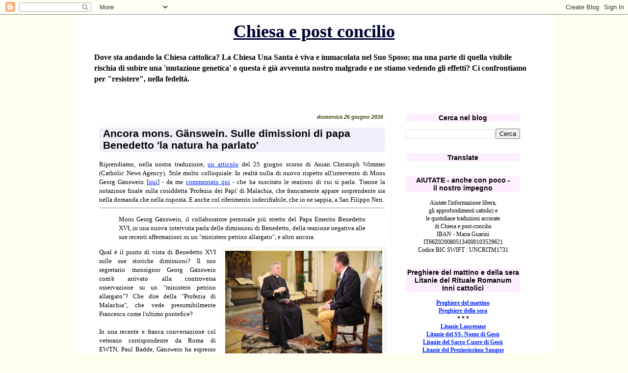

--- FILE ---
content_type: text/html; charset=UTF-8
request_url: https://chiesaepostconcilio.blogspot.com/b/stats?style=BLACK_TRANSPARENT&timeRange=ALL_TIME&token=APq4FmDO3JxdaZQ4_ukUro5KOfUavTA8EWimxCEU89bUp09bKTcEnp2yrJgs7tj2_h0RpAGspC9PvaNfLYiub7UCCpuELxLB_A
body_size: -91
content:
{"total":26689755,"sparklineOptions":{"backgroundColor":{"fillOpacity":0.1,"fill":"#000000"},"series":[{"areaOpacity":0.3,"color":"#202020"}]},"sparklineData":[[0,11],[1,9],[2,9],[3,8],[4,9],[5,10],[6,10],[7,9],[8,14],[9,25],[10,100],[11,86],[12,81],[13,85],[14,89],[15,82],[16,74],[17,56],[18,31],[19,24],[20,17],[21,12],[22,9],[23,14],[24,9],[25,14],[26,12],[27,11],[28,13],[29,1]],"nextTickMs":50000}